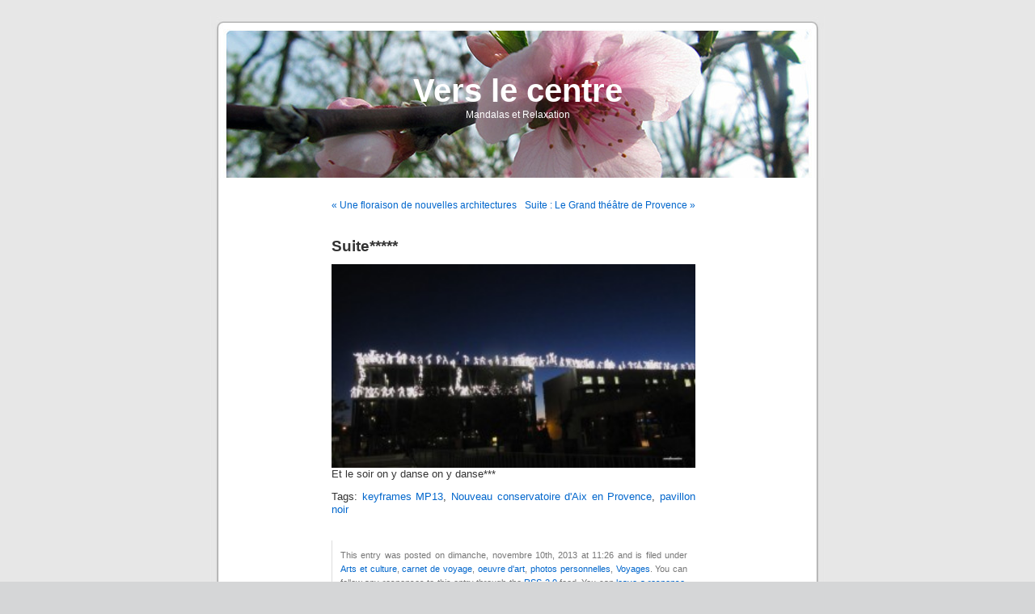

--- FILE ---
content_type: text/html; charset=UTF-8
request_url: http://www.verslecentre.com/7290-suite-17/
body_size: 3960
content:
<!DOCTYPE html PUBLIC "-//W3C//DTD XHTML 1.0 Transitional//EN" "http://www.w3.org/TR/xhtml1/DTD/xhtml1-transitional.dtd">
<html xmlns="http://www.w3.org/1999/xhtml" lang="fr-FR">

<head profile="http://gmpg.org/xfn/11">
<meta http-equiv="Content-Type" content="text/html; charset=UTF-8" />

<title>Suite***** &laquo;  Vers le centre</title>

<link rel="stylesheet" href="http://www.verslecentre.com/wp-content/themes/default/style.css" type="text/css" media="screen" />
<link rel="pingback" href="http://www.verslecentre.com/xmlrpc.php" />

<style type="text/css" media="screen">

	#page { background: url("http://www.verslecentre.com/wp-content/themes/default/images/kubrickbgwide.jpg") repeat-y top; border: none; }

</style>

 

<meta name='robots' content='max-image-preview:large' />
<link rel='dns-prefetch' href='//s.w.org' />
<link rel="alternate" type="application/rss+xml" title="Vers le centre &raquo; Flux" href="http://www.verslecentre.com/feed/" />
<link rel="alternate" type="application/rss+xml" title="Vers le centre &raquo; Flux des commentaires" href="http://www.verslecentre.com/comments/feed/" />
<link rel="alternate" type="application/rss+xml" title="Vers le centre &raquo; Suite***** Flux des commentaires" href="http://www.verslecentre.com/7290-suite-17/feed/" />
		<script type="text/javascript">
			window._wpemojiSettings = {"baseUrl":"https:\/\/s.w.org\/images\/core\/emoji\/13.0.1\/72x72\/","ext":".png","svgUrl":"https:\/\/s.w.org\/images\/core\/emoji\/13.0.1\/svg\/","svgExt":".svg","source":{"concatemoji":"http:\/\/www.verslecentre.com\/wp-includes\/js\/wp-emoji-release.min.js?ver=5.7.2"}};
			!function(e,a,t){var n,r,o,i=a.createElement("canvas"),p=i.getContext&&i.getContext("2d");function s(e,t){var a=String.fromCharCode;p.clearRect(0,0,i.width,i.height),p.fillText(a.apply(this,e),0,0);e=i.toDataURL();return p.clearRect(0,0,i.width,i.height),p.fillText(a.apply(this,t),0,0),e===i.toDataURL()}function c(e){var t=a.createElement("script");t.src=e,t.defer=t.type="text/javascript",a.getElementsByTagName("head")[0].appendChild(t)}for(o=Array("flag","emoji"),t.supports={everything:!0,everythingExceptFlag:!0},r=0;r<o.length;r++)t.supports[o[r]]=function(e){if(!p||!p.fillText)return!1;switch(p.textBaseline="top",p.font="600 32px Arial",e){case"flag":return s([127987,65039,8205,9895,65039],[127987,65039,8203,9895,65039])?!1:!s([55356,56826,55356,56819],[55356,56826,8203,55356,56819])&&!s([55356,57332,56128,56423,56128,56418,56128,56421,56128,56430,56128,56423,56128,56447],[55356,57332,8203,56128,56423,8203,56128,56418,8203,56128,56421,8203,56128,56430,8203,56128,56423,8203,56128,56447]);case"emoji":return!s([55357,56424,8205,55356,57212],[55357,56424,8203,55356,57212])}return!1}(o[r]),t.supports.everything=t.supports.everything&&t.supports[o[r]],"flag"!==o[r]&&(t.supports.everythingExceptFlag=t.supports.everythingExceptFlag&&t.supports[o[r]]);t.supports.everythingExceptFlag=t.supports.everythingExceptFlag&&!t.supports.flag,t.DOMReady=!1,t.readyCallback=function(){t.DOMReady=!0},t.supports.everything||(n=function(){t.readyCallback()},a.addEventListener?(a.addEventListener("DOMContentLoaded",n,!1),e.addEventListener("load",n,!1)):(e.attachEvent("onload",n),a.attachEvent("onreadystatechange",function(){"complete"===a.readyState&&t.readyCallback()})),(n=t.source||{}).concatemoji?c(n.concatemoji):n.wpemoji&&n.twemoji&&(c(n.twemoji),c(n.wpemoji)))}(window,document,window._wpemojiSettings);
		</script>
		<style type="text/css">
img.wp-smiley,
img.emoji {
	display: inline !important;
	border: none !important;
	box-shadow: none !important;
	height: 1em !important;
	width: 1em !important;
	margin: 0 .07em !important;
	vertical-align: -0.1em !important;
	background: none !important;
	padding: 0 !important;
}
</style>
	<link rel='stylesheet' id='wp-block-library-css'  href='http://www.verslecentre.com/wp-includes/css/dist/block-library/style.min.css?ver=5.7.2' type='text/css' media='all' />
<link rel="https://api.w.org/" href="http://www.verslecentre.com/wp-json/" /><link rel="alternate" type="application/json" href="http://www.verslecentre.com/wp-json/wp/v2/posts/7290" /><link rel="EditURI" type="application/rsd+xml" title="RSD" href="http://www.verslecentre.com/xmlrpc.php?rsd" />
<link rel="wlwmanifest" type="application/wlwmanifest+xml" href="http://www.verslecentre.com/wp-includes/wlwmanifest.xml" /> 
<meta name="generator" content="WordPress 5.7.2" />
<link rel="canonical" href="http://www.verslecentre.com/7290-suite-17/" />
<link rel='shortlink' href='http://www.verslecentre.com/?p=7290' />
<link rel="alternate" type="application/json+oembed" href="http://www.verslecentre.com/wp-json/oembed/1.0/embed?url=http%3A%2F%2Fwww.verslecentre.com%2F7290-suite-17%2F" />
<link rel="alternate" type="text/xml+oembed" href="http://www.verslecentre.com/wp-json/oembed/1.0/embed?url=http%3A%2F%2Fwww.verslecentre.com%2F7290-suite-17%2F&#038;format=xml" />
		<style type="text/css" id="wp-custom-css">
			.entry img{width:100%;height:auto}		</style>
		</head>
<body class="post-template-default single single-post postid-7290 single-format-standard">
<div id="page">


<div id="header" role="banner">
	<div id="headerimg">
		<h1><a href="http://www.verslecentre.com/">Vers le centre</a></h1>
		<div class="description">Mandalas et Relaxation</div>
	</div>
</div>
<hr />

	<div id="content" class="widecolumn" role="main">

	
		<div class="navigation">
			<div class="alignleft"><a href="http://www.verslecentre.com/7286-une-floraison-de-nouvelles-architectures/" rel="prev">&laquo; Une floraison de nouvelles architectures</a></div>
			<div class="alignright"><a href="http://www.verslecentre.com/7307-suite-le-grand-theatre-de-provence/" rel="next">Suite : Le Grand théâtre de Provence &raquo;</a></div>
		</div>

		<div class="post-7290 post type-post status-publish format-standard hentry category-arts-et-culture category-carnet-de-voyage category-oeuvre-dart category-photos-personnelles category-voyages tag-keyframes-mp13 tag-nouveau-conservatoire-daix-en-provence tag-pavillon-noir" id="post-7290">
			<h2>Suite*****</h2>

			<div class="entry">
				<p><a href="http://www.verslecentre.com/wp-content/uploads/2013/09/Pavillon-noir-044.jpg"><img loading="lazy" class="alignnone size-medium wp-image-7283" alt="Pavillon noir 044" src="http://www.verslecentre.com/wp-content/uploads/2013/09/Pavillon-noir-044-300x168.jpg" width="300" height="168" srcset="http://www.verslecentre.com/wp-content/uploads/2013/09/Pavillon-noir-044-300x168.jpg 300w, http://www.verslecentre.com/wp-content/uploads/2013/09/Pavillon-noir-044-1024x575.jpg 1024w" sizes="(max-width: 300px) 100vw, 300px" /></a>Et le soir on y danse on y danse***</p>

								<p>Tags: <a href="http://www.verslecentre.com/tag/keyframes-mp13/" rel="tag">keyframes MP13</a>, <a href="http://www.verslecentre.com/tag/nouveau-conservatoire-daix-en-provence/" rel="tag">Nouveau conservatoire d'Aix en Provence</a>, <a href="http://www.verslecentre.com/tag/pavillon-noir/" rel="tag">pavillon noir</a></p>
				<p class="postmetadata alt">
					<small>
												This entry was posted on dimanche, novembre 10th, 2013 at 11:26 and is filed under <a href="http://www.verslecentre.com/category/arts-et-culture/" rel="category tag">Arts et culture</a>, <a href="http://www.verslecentre.com/category/carnet-de-voyage/" rel="category tag">carnet de voyage</a>, <a href="http://www.verslecentre.com/category/oeuvre-dart/" rel="category tag">oeuvre d'art</a>, <a href="http://www.verslecentre.com/category/photos-personnelles/" rel="category tag">photos personnelles</a>, <a href="http://www.verslecentre.com/category/voyages/" rel="category tag">Voyages</a>.						You can follow any responses to this entry through the <a href='http://www.verslecentre.com/7290-suite-17/feed/'>RSS 2.0</a> feed. 

													You can <a href="#respond">leave a response</a>, or <a href="http://www.verslecentre.com/7290-suite-17/trackback/" rel="trackback">trackback</a> from your own site.
						
					</small>
				</p>

			</div>
		</div>

	
<!-- You can start editing here. -->


			<!-- If comments are open, but there are no comments. -->

	 


<div id="respond">

<h3>Leave a Reply</h3>

<div id="cancel-comment-reply"> 
	<small><a rel="nofollow" id="cancel-comment-reply-link" href="/7290-suite-17/#respond" style="display:none;">Cliquez ici pour annuler la réponse.</a></small>
</div> 


<form action="http://www.verslecentre.com/wp-comments-post.php" method="post" id="commentform">


<p><input type="text" name="author" id="author" value="" size="22" tabindex="1" aria-required='true' />
<label for="author"><small>Name (required)</small></label></p>

<p><input type="text" name="email" id="email" value="" size="22" tabindex="2" aria-required='true' />
<label for="email"><small>Mail (will not be published) (required)</small></label></p>

<p><input type="text" name="url" id="url" value="" size="22" tabindex="3" />
<label for="url"><small>Website</small></label></p>


<!--<p><small><strong>XHTML:</strong> You can use these tags: <code>&lt;a href=&quot;&quot; title=&quot;&quot;&gt; &lt;abbr title=&quot;&quot;&gt; &lt;acronym title=&quot;&quot;&gt; &lt;b&gt; &lt;blockquote cite=&quot;&quot;&gt; &lt;cite&gt; &lt;code&gt; &lt;del datetime=&quot;&quot;&gt; &lt;em&gt; &lt;i&gt; &lt;q cite=&quot;&quot;&gt; &lt;s&gt; &lt;strike&gt; &lt;strong&gt; </code></small></p>-->

<p><textarea name="comment" id="comment" cols="58" rows="10" tabindex="4"></textarea></p>

<p><input name="submit" type="submit" id="submit" tabindex="5" value="Submit Comment" />
<input type='hidden' name='comment_post_ID' value='7290' id='comment_post_ID' />
<input type='hidden' name='comment_parent' id='comment_parent' value='0' />
 
</p>
<p style="display: none;"><input type="hidden" id="akismet_comment_nonce" name="akismet_comment_nonce" value="5233b0993b" /></p><input type="hidden" id="ak_js" name="ak_js" value="140"/><textarea name="ak_hp_textarea" cols="45" rows="8" maxlength="100" style="display: none !important;"></textarea>
</form>

</div>


	
	</div>


<hr />
<div id="footer" role="contentinfo">
<!-- If you'd like to support WordPress, having the "powered by" link somewhere on your blog is the best way; it's our only promotion or advertising. -->
	<p>
		Vers le centre is proudly powered by <a href="http://wordpress.org/">WordPress</a>		<br /><a href="http://www.verslecentre.com/feed/">Entries (RSS)</a> and <a href="http://www.verslecentre.com/comments/feed/">Comments (RSS)</a>.		<!-- 19 queries. 0,085 seconds. -->
	</p>
</div>
</div>

<!-- Gorgeous design by Michael Heilemann - http://binarybonsai.com/kubrick/ -->

		<script type='text/javascript' src='http://www.verslecentre.com/wp-includes/js/comment-reply.min.js?ver=5.7.2' id='comment-reply-js'></script>
<script type='text/javascript' src='http://www.verslecentre.com/wp-includes/js/wp-embed.min.js?ver=5.7.2' id='wp-embed-js'></script>
<script defer type='text/javascript' src='http://www.verslecentre.com/wp-content/plugins/akismet/_inc/form.js?ver=4.1.10' id='akismet-form-js'></script>
</body>
</html>
